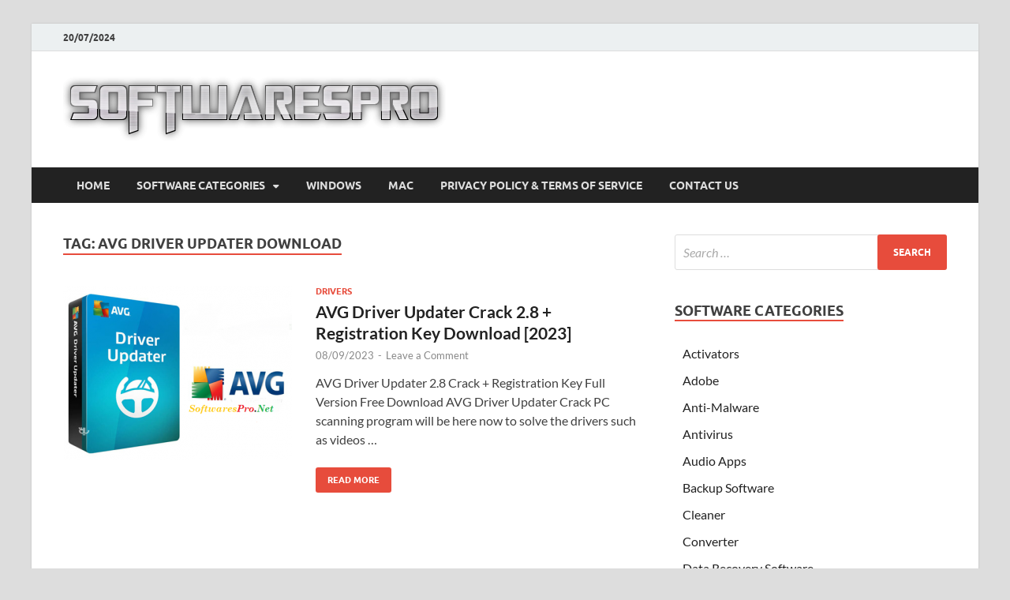

--- FILE ---
content_type: text/html
request_url: https://softwarespro.net/tag/avg-driver-updater-download/
body_size: 9541
content:
<!DOCTYPE html>
<html lang="en-US">
<head>
<meta charset="UTF-8">
<meta name="viewport" content="width=device-width, initial-scale=1">
<link rel="profile" href="https://gmpg.org/xfn/11">
<meta name='robots' content='index, follow, max-image-preview:large, max-snippet:-1, max-video-preview:-1' />
<!-- This site is optimized with the Yoast SEO plugin v23.0 - https://yoast.com/wordpress/plugins/seo/ -->
<title>page%%</title>
<link rel="canonical" href="https://softwarespro.net/tag/avg-driver-updater-download/" />
<meta property="og:locale" content="en_US" />
<meta property="og:type" content="article" />
<meta property="og:title" content="page%%" />
<meta property="og:url" content="https://softwarespro.net/tag/avg-driver-updater-download/" />
<meta property="og:site_name" content="Pro Pc Softwares" />
<meta name="twitter:card" content="summary_large_image" />
<script type="application/ld+json" class="yoast-schema-graph">{"@context":"https://schema.org","@graph":[{"@type":"CollectionPage","@id":"https://softwarespro.net/tag/avg-driver-updater-download/","url":"https://softwarespro.net/tag/avg-driver-updater-download/","name":"page%%","isPartOf":{"@id":"https://softwarespro.net/#website"},"primaryImageOfPage":{"@id":"https://softwarespro.net/tag/avg-driver-updater-download/#primaryimage"},"image":{"@id":"https://softwarespro.net/tag/avg-driver-updater-download/#primaryimage"},"thumbnailUrl":"https://softwarespro.net/wp-content/uploads/2018/07/AVG-Driver-Updater.cover_.png","breadcrumb":{"@id":"https://softwarespro.net/tag/avg-driver-updater-download/#breadcrumb"},"inLanguage":"en-US"},{"@type":"ImageObject","inLanguage":"en-US","@id":"https://softwarespro.net/tag/avg-driver-updater-download/#primaryimage","url":"https://softwarespro.net/wp-content/uploads/2018/07/AVG-Driver-Updater.cover_.png","contentUrl":"https://softwarespro.net/wp-content/uploads/2018/07/AVG-Driver-Updater.cover_.png","width":470,"height":350,"caption":"AVG Driver Updater Crack"},{"@type":"BreadcrumbList","@id":"https://softwarespro.net/tag/avg-driver-updater-download/#breadcrumb","itemListElement":[{"@type":"ListItem","position":1,"name":"Home","item":"https://softwarespro.net/"},{"@type":"ListItem","position":2,"name":"AVG Driver Updater download"}]},{"@type":"WebSite","@id":"https://softwarespro.net/#website","url":"https://softwarespro.net/","name":"Pro Pc Softwares","description":"Crack Patch Pro Pc Softwares with Keygen Keys Full Version Free Download","publisher":{"@id":"https://softwarespro.net/#organization"},"potentialAction":[{"@type":"SearchAction","target":{"@type":"EntryPoint","urlTemplate":"https://softwarespro.net/?s={search_term_string}"},"query-input":"required name=search_term_string"}],"inLanguage":"en-US"},{"@type":"Organization","@id":"https://softwarespro.net/#organization","name":"Pro Pc Softwares","url":"https://softwarespro.net/","logo":{"@type":"ImageObject","inLanguage":"en-US","@id":"https://softwarespro.net/#/schema/logo/image/","url":"https://softwarespro.net/wp-content/uploads/2018/06/cropped-softwarespro-logo.png","contentUrl":"https://softwarespro.net/wp-content/uploads/2018/06/cropped-softwarespro-logo.png","width":485,"height":85,"caption":"Pro Pc Softwares"},"image":{"@id":"https://softwarespro.net/#/schema/logo/image/"}}]}</script>
<!-- / Yoast SEO plugin. -->
<link rel="alternate" type="application/rss+xml" title="Pro Pc Softwares &raquo; Feed" href="https://softwarespro.net/feed/" />
<link rel="alternate" type="application/rss+xml" title="Pro Pc Softwares &raquo; Comments Feed" href="https://softwarespro.net/comments/feed/" />
<link rel="alternate" type="application/rss+xml" title="Pro Pc Softwares &raquo; AVG Driver Updater download Tag Feed" href="https://softwarespro.net/tag/avg-driver-updater-download/feed/" />
<style type="text/css" media="all">
.wpautoterms-footer{background-color:#ffffff;text-align:center;}
.wpautoterms-footer a{color:#000000;font-family:Arial, sans-serif;font-size:14px;}
.wpautoterms-footer .separator{color:#cccccc;font-family:Arial, sans-serif;font-size:14px;}</style>
<!-- <link rel='stylesheet' id='wp-block-library-css' href='https://softwarespro.net/wp-includes/css/dist/block-library/style.min.css?ver=6.6' type='text/css' media='all' /> -->
<link rel="stylesheet" type="text/css" href="//softwarespro.net/wp-content/cache/wpfc-minified/eu1k4z68/dtm75.css" media="all"/>
<style id='wp-block-library-theme-inline-css' type='text/css'>
.wp-block-audio :where(figcaption){color:#555;font-size:13px;text-align:center}.is-dark-theme .wp-block-audio :where(figcaption){color:#ffffffa6}.wp-block-audio{margin:0 0 1em}.wp-block-code{border:1px solid #ccc;border-radius:4px;font-family:Menlo,Consolas,monaco,monospace;padding:.8em 1em}.wp-block-embed :where(figcaption){color:#555;font-size:13px;text-align:center}.is-dark-theme .wp-block-embed :where(figcaption){color:#ffffffa6}.wp-block-embed{margin:0 0 1em}.blocks-gallery-caption{color:#555;font-size:13px;text-align:center}.is-dark-theme .blocks-gallery-caption{color:#ffffffa6}:root :where(.wp-block-image figcaption){color:#555;font-size:13px;text-align:center}.is-dark-theme :root :where(.wp-block-image figcaption){color:#ffffffa6}.wp-block-image{margin:0 0 1em}.wp-block-pullquote{border-bottom:4px solid;border-top:4px solid;color:currentColor;margin-bottom:1.75em}.wp-block-pullquote cite,.wp-block-pullquote footer,.wp-block-pullquote__citation{color:currentColor;font-size:.8125em;font-style:normal;text-transform:uppercase}.wp-block-quote{border-left:.25em solid;margin:0 0 1.75em;padding-left:1em}.wp-block-quote cite,.wp-block-quote footer{color:currentColor;font-size:.8125em;font-style:normal;position:relative}.wp-block-quote.has-text-align-right{border-left:none;border-right:.25em solid;padding-left:0;padding-right:1em}.wp-block-quote.has-text-align-center{border:none;padding-left:0}.wp-block-quote.is-large,.wp-block-quote.is-style-large,.wp-block-quote.is-style-plain{border:none}.wp-block-search .wp-block-search__label{font-weight:700}.wp-block-search__button{border:1px solid #ccc;padding:.375em .625em}:where(.wp-block-group.has-background){padding:1.25em 2.375em}.wp-block-separator.has-css-opacity{opacity:.4}.wp-block-separator{border:none;border-bottom:2px solid;margin-left:auto;margin-right:auto}.wp-block-separator.has-alpha-channel-opacity{opacity:1}.wp-block-separator:not(.is-style-wide):not(.is-style-dots){width:100px}.wp-block-separator.has-background:not(.is-style-dots){border-bottom:none;height:1px}.wp-block-separator.has-background:not(.is-style-wide):not(.is-style-dots){height:2px}.wp-block-table{margin:0 0 1em}.wp-block-table td,.wp-block-table th{word-break:normal}.wp-block-table :where(figcaption){color:#555;font-size:13px;text-align:center}.is-dark-theme .wp-block-table :where(figcaption){color:#ffffffa6}.wp-block-video :where(figcaption){color:#555;font-size:13px;text-align:center}.is-dark-theme .wp-block-video :where(figcaption){color:#ffffffa6}.wp-block-video{margin:0 0 1em}:root :where(.wp-block-template-part.has-background){margin-bottom:0;margin-top:0;padding:1.25em 2.375em}
</style>
<style id='classic-theme-styles-inline-css' type='text/css'>
/*! This file is auto-generated */
.wp-block-button__link{color:#fff;background-color:#32373c;border-radius:9999px;box-shadow:none;text-decoration:none;padding:calc(.667em + 2px) calc(1.333em + 2px);font-size:1.125em}.wp-block-file__button{background:#32373c;color:#fff;text-decoration:none}
</style>
<style id='global-styles-inline-css' type='text/css'>
:root{--wp--preset--aspect-ratio--square: 1;--wp--preset--aspect-ratio--4-3: 4/3;--wp--preset--aspect-ratio--3-4: 3/4;--wp--preset--aspect-ratio--3-2: 3/2;--wp--preset--aspect-ratio--2-3: 2/3;--wp--preset--aspect-ratio--16-9: 16/9;--wp--preset--aspect-ratio--9-16: 9/16;--wp--preset--color--black: #000000;--wp--preset--color--cyan-bluish-gray: #abb8c3;--wp--preset--color--white: #ffffff;--wp--preset--color--pale-pink: #f78da7;--wp--preset--color--vivid-red: #cf2e2e;--wp--preset--color--luminous-vivid-orange: #ff6900;--wp--preset--color--luminous-vivid-amber: #fcb900;--wp--preset--color--light-green-cyan: #7bdcb5;--wp--preset--color--vivid-green-cyan: #00d084;--wp--preset--color--pale-cyan-blue: #8ed1fc;--wp--preset--color--vivid-cyan-blue: #0693e3;--wp--preset--color--vivid-purple: #9b51e0;--wp--preset--gradient--vivid-cyan-blue-to-vivid-purple: linear-gradient(135deg,rgba(6,147,227,1) 0%,rgb(155,81,224) 100%);--wp--preset--gradient--light-green-cyan-to-vivid-green-cyan: linear-gradient(135deg,rgb(122,220,180) 0%,rgb(0,208,130) 100%);--wp--preset--gradient--luminous-vivid-amber-to-luminous-vivid-orange: linear-gradient(135deg,rgba(252,185,0,1) 0%,rgba(255,105,0,1) 100%);--wp--preset--gradient--luminous-vivid-orange-to-vivid-red: linear-gradient(135deg,rgba(255,105,0,1) 0%,rgb(207,46,46) 100%);--wp--preset--gradient--very-light-gray-to-cyan-bluish-gray: linear-gradient(135deg,rgb(238,238,238) 0%,rgb(169,184,195) 100%);--wp--preset--gradient--cool-to-warm-spectrum: linear-gradient(135deg,rgb(74,234,220) 0%,rgb(151,120,209) 20%,rgb(207,42,186) 40%,rgb(238,44,130) 60%,rgb(251,105,98) 80%,rgb(254,248,76) 100%);--wp--preset--gradient--blush-light-purple: linear-gradient(135deg,rgb(255,206,236) 0%,rgb(152,150,240) 100%);--wp--preset--gradient--blush-bordeaux: linear-gradient(135deg,rgb(254,205,165) 0%,rgb(254,45,45) 50%,rgb(107,0,62) 100%);--wp--preset--gradient--luminous-dusk: linear-gradient(135deg,rgb(255,203,112) 0%,rgb(199,81,192) 50%,rgb(65,88,208) 100%);--wp--preset--gradient--pale-ocean: linear-gradient(135deg,rgb(255,245,203) 0%,rgb(182,227,212) 50%,rgb(51,167,181) 100%);--wp--preset--gradient--electric-grass: linear-gradient(135deg,rgb(202,248,128) 0%,rgb(113,206,126) 100%);--wp--preset--gradient--midnight: linear-gradient(135deg,rgb(2,3,129) 0%,rgb(40,116,252) 100%);--wp--preset--font-size--small: 13px;--wp--preset--font-size--medium: 20px;--wp--preset--font-size--large: 36px;--wp--preset--font-size--x-large: 42px;--wp--preset--spacing--20: 0.44rem;--wp--preset--spacing--30: 0.67rem;--wp--preset--spacing--40: 1rem;--wp--preset--spacing--50: 1.5rem;--wp--preset--spacing--60: 2.25rem;--wp--preset--spacing--70: 3.38rem;--wp--preset--spacing--80: 5.06rem;--wp--preset--shadow--natural: 6px 6px 9px rgba(0, 0, 0, 0.2);--wp--preset--shadow--deep: 12px 12px 50px rgba(0, 0, 0, 0.4);--wp--preset--shadow--sharp: 6px 6px 0px rgba(0, 0, 0, 0.2);--wp--preset--shadow--outlined: 6px 6px 0px -3px rgba(255, 255, 255, 1), 6px 6px rgba(0, 0, 0, 1);--wp--preset--shadow--crisp: 6px 6px 0px rgba(0, 0, 0, 1);}:where(.is-layout-flex){gap: 0.5em;}:where(.is-layout-grid){gap: 0.5em;}body .is-layout-flex{display: flex;}.is-layout-flex{flex-wrap: wrap;align-items: center;}.is-layout-flex > :is(*, div){margin: 0;}body .is-layout-grid{display: grid;}.is-layout-grid > :is(*, div){margin: 0;}:where(.wp-block-columns.is-layout-flex){gap: 2em;}:where(.wp-block-columns.is-layout-grid){gap: 2em;}:where(.wp-block-post-template.is-layout-flex){gap: 1.25em;}:where(.wp-block-post-template.is-layout-grid){gap: 1.25em;}.has-black-color{color: var(--wp--preset--color--black) !important;}.has-cyan-bluish-gray-color{color: var(--wp--preset--color--cyan-bluish-gray) !important;}.has-white-color{color: var(--wp--preset--color--white) !important;}.has-pale-pink-color{color: var(--wp--preset--color--pale-pink) !important;}.has-vivid-red-color{color: var(--wp--preset--color--vivid-red) !important;}.has-luminous-vivid-orange-color{color: var(--wp--preset--color--luminous-vivid-orange) !important;}.has-luminous-vivid-amber-color{color: var(--wp--preset--color--luminous-vivid-amber) !important;}.has-light-green-cyan-color{color: var(--wp--preset--color--light-green-cyan) !important;}.has-vivid-green-cyan-color{color: var(--wp--preset--color--vivid-green-cyan) !important;}.has-pale-cyan-blue-color{color: var(--wp--preset--color--pale-cyan-blue) !important;}.has-vivid-cyan-blue-color{color: var(--wp--preset--color--vivid-cyan-blue) !important;}.has-vivid-purple-color{color: var(--wp--preset--color--vivid-purple) !important;}.has-black-background-color{background-color: var(--wp--preset--color--black) !important;}.has-cyan-bluish-gray-background-color{background-color: var(--wp--preset--color--cyan-bluish-gray) !important;}.has-white-background-color{background-color: var(--wp--preset--color--white) !important;}.has-pale-pink-background-color{background-color: var(--wp--preset--color--pale-pink) !important;}.has-vivid-red-background-color{background-color: var(--wp--preset--color--vivid-red) !important;}.has-luminous-vivid-orange-background-color{background-color: var(--wp--preset--color--luminous-vivid-orange) !important;}.has-luminous-vivid-amber-background-color{background-color: var(--wp--preset--color--luminous-vivid-amber) !important;}.has-light-green-cyan-background-color{background-color: var(--wp--preset--color--light-green-cyan) !important;}.has-vivid-green-cyan-background-color{background-color: var(--wp--preset--color--vivid-green-cyan) !important;}.has-pale-cyan-blue-background-color{background-color: var(--wp--preset--color--pale-cyan-blue) !important;}.has-vivid-cyan-blue-background-color{background-color: var(--wp--preset--color--vivid-cyan-blue) !important;}.has-vivid-purple-background-color{background-color: var(--wp--preset--color--vivid-purple) !important;}.has-black-border-color{border-color: var(--wp--preset--color--black) !important;}.has-cyan-bluish-gray-border-color{border-color: var(--wp--preset--color--cyan-bluish-gray) !important;}.has-white-border-color{border-color: var(--wp--preset--color--white) !important;}.has-pale-pink-border-color{border-color: var(--wp--preset--color--pale-pink) !important;}.has-vivid-red-border-color{border-color: var(--wp--preset--color--vivid-red) !important;}.has-luminous-vivid-orange-border-color{border-color: var(--wp--preset--color--luminous-vivid-orange) !important;}.has-luminous-vivid-amber-border-color{border-color: var(--wp--preset--color--luminous-vivid-amber) !important;}.has-light-green-cyan-border-color{border-color: var(--wp--preset--color--light-green-cyan) !important;}.has-vivid-green-cyan-border-color{border-color: var(--wp--preset--color--vivid-green-cyan) !important;}.has-pale-cyan-blue-border-color{border-color: var(--wp--preset--color--pale-cyan-blue) !important;}.has-vivid-cyan-blue-border-color{border-color: var(--wp--preset--color--vivid-cyan-blue) !important;}.has-vivid-purple-border-color{border-color: var(--wp--preset--color--vivid-purple) !important;}.has-vivid-cyan-blue-to-vivid-purple-gradient-background{background: var(--wp--preset--gradient--vivid-cyan-blue-to-vivid-purple) !important;}.has-light-green-cyan-to-vivid-green-cyan-gradient-background{background: var(--wp--preset--gradient--light-green-cyan-to-vivid-green-cyan) !important;}.has-luminous-vivid-amber-to-luminous-vivid-orange-gradient-background{background: var(--wp--preset--gradient--luminous-vivid-amber-to-luminous-vivid-orange) !important;}.has-luminous-vivid-orange-to-vivid-red-gradient-background{background: var(--wp--preset--gradient--luminous-vivid-orange-to-vivid-red) !important;}.has-very-light-gray-to-cyan-bluish-gray-gradient-background{background: var(--wp--preset--gradient--very-light-gray-to-cyan-bluish-gray) !important;}.has-cool-to-warm-spectrum-gradient-background{background: var(--wp--preset--gradient--cool-to-warm-spectrum) !important;}.has-blush-light-purple-gradient-background{background: var(--wp--preset--gradient--blush-light-purple) !important;}.has-blush-bordeaux-gradient-background{background: var(--wp--preset--gradient--blush-bordeaux) !important;}.has-luminous-dusk-gradient-background{background: var(--wp--preset--gradient--luminous-dusk) !important;}.has-pale-ocean-gradient-background{background: var(--wp--preset--gradient--pale-ocean) !important;}.has-electric-grass-gradient-background{background: var(--wp--preset--gradient--electric-grass) !important;}.has-midnight-gradient-background{background: var(--wp--preset--gradient--midnight) !important;}.has-small-font-size{font-size: var(--wp--preset--font-size--small) !important;}.has-medium-font-size{font-size: var(--wp--preset--font-size--medium) !important;}.has-large-font-size{font-size: var(--wp--preset--font-size--large) !important;}.has-x-large-font-size{font-size: var(--wp--preset--font-size--x-large) !important;}
:where(.wp-block-post-template.is-layout-flex){gap: 1.25em;}:where(.wp-block-post-template.is-layout-grid){gap: 1.25em;}
:where(.wp-block-columns.is-layout-flex){gap: 2em;}:where(.wp-block-columns.is-layout-grid){gap: 2em;}
:root :where(.wp-block-pullquote){font-size: 1.5em;line-height: 1.6;}
</style>
<!-- <link rel='stylesheet' id='wpautoterms_css-css' href='https://softwarespro.net/wp-content/plugins/auto-terms-of-service-and-privacy-policy/css/wpautoterms.css?ver=6.6' type='text/css' media='all' /> -->
<!-- <link rel='stylesheet' id='contact-form-7-css' href='https://softwarespro.net/wp-content/plugins/contact-form-7/includes/css/styles.css?ver=5.9.6' type='text/css' media='all' /> -->
<!-- <link rel='stylesheet' id='hitmag-fonts-css' href='https://softwarespro.net/wp-content/themes/hitmag/css/fonts.css' type='text/css' media='all' /> -->
<!-- <link rel='stylesheet' id='hitmag-font-awesome-css' href='https://softwarespro.net/wp-content/themes/hitmag/css/all.min.css?ver=6.5.1' type='text/css' media='all' /> -->
<!-- <link rel='stylesheet' id='hitmag-style-css' href='https://softwarespro.net/wp-content/themes/hitmag/style.css?ver=1.4.0' type='text/css' media='all' /> -->
<link rel="stylesheet" type="text/css" href="//softwarespro.net/wp-content/cache/wpfc-minified/fi91eksp/dtm75.css" media="all"/>
<script src='//softwarespro.net/wp-content/cache/wpfc-minified/1bsemsod/2efk8.js' type="text/javascript"></script>
<!-- <script type="text/javascript" src="https://softwarespro.net/wp-includes/js/jquery/jquery.min.js?ver=3.7.1" id="jquery-core-js"></script> -->
<!-- <script type="text/javascript" src="https://softwarespro.net/wp-includes/js/jquery/jquery-migrate.min.js?ver=3.4.1" id="jquery-migrate-js"></script> -->
<!-- <script type="text/javascript" src="https://softwarespro.net/wp-includes/js/dist/dom-ready.min.js?ver=f77871ff7694fffea381" id="wp-dom-ready-js"></script> -->
<!-- <script type="text/javascript" src="https://softwarespro.net/wp-content/plugins/auto-terms-of-service-and-privacy-policy/js/base.js?ver=2.5.1" id="wpautoterms_base-js"></script> -->
<!-- <script type="text/javascript" src="https://softwarespro.net/?a3edb7a8ab113b5311ffcf0ef9328447&amp;ver=6.6" id="a3edb7a8ab113b5311ffcf0ef9328447-js"></script> -->
<!--[if lt IE 9]>
<script type="text/javascript" src="https://softwarespro.net/wp-content/themes/hitmag/js/html5shiv.min.js?ver=6.6" id="html5shiv-js"></script>
<![endif]-->
<link rel="https://api.w.org/" href="https://softwarespro.net/wp-json/" /><link rel="alternate" title="JSON" type="application/json" href="https://softwarespro.net/wp-json/wp/v2/tags/1274" /><link rel="EditURI" type="application/rsd+xml" title="RSD" href="https://softwarespro.net/xmlrpc.php?rsd" />
<meta name="generator" content="WordPress 6.6" />
<style type="text/css">
button,
input[type="button"],
input[type="reset"],
input[type="submit"] {
background: #E74C3C;
}
.th-readmore {
background: #E74C3C;
}           
a:hover {
color: #E74C3C;
} 
.main-navigation a:hover {
background-color: #E74C3C;
}
.main-navigation .current_page_item > a,
.main-navigation .current-menu-item > a,
.main-navigation .current_page_ancestor > a,
.main-navigation .current-menu-ancestor > a {
background-color: #E74C3C;
}
#main-nav-button:hover {
background-color: #E74C3C;
}
.post-navigation .post-title:hover {
color: #E74C3C;
}
.top-navigation a:hover {
color: #E74C3C;
}
.top-navigation ul ul a:hover {
background: #E74C3C;
}
#top-nav-button:hover {
color: #E74C3C;
}
.responsive-mainnav li a:hover,
.responsive-topnav li a:hover {
background: #E74C3C;
}
#hm-search-form .search-form .search-submit {
background-color: #E74C3C;
}
.nav-links .current {
background: #E74C3C;
}
.is-style-hitmag-widget-title,
.elementor-widget-container h5,
.widgettitle,
.widget-title {
border-bottom: 2px solid #E74C3C;
}
.footer-widget-title {
border-bottom: 2px solid #E74C3C;
}
.widget-area a:hover {
color: #E74C3C;
}
.footer-widget-area .widget a:hover {
color: #E74C3C;
}
.site-info a:hover {
color: #E74C3C;
}
.wp-block-search .wp-block-search__button,
.search-form .search-submit {
background: #E74C3C;
}
.hmb-entry-title a:hover {
color: #E74C3C;
}
.hmb-entry-meta a:hover,
.hms-meta a:hover {
color: #E74C3C;
}
.hms-title a:hover {
color: #E74C3C;
}
.hmw-grid-post .post-title a:hover {
color: #E74C3C;
}
.footer-widget-area .hmw-grid-post .post-title a:hover,
.footer-widget-area .hmb-entry-title a:hover,
.footer-widget-area .hms-title a:hover {
color: #E74C3C;
}
.hm-tabs-wdt .ui-state-active {
border-bottom: 2px solid #E74C3C;
}
a.hm-viewall {
background: #E74C3C;
}
#hitmag-tags a,
.widget_tag_cloud .tagcloud a {
background: #E74C3C;
}
.site-title a {
color: #E74C3C;
}
.hitmag-post .entry-title a:hover {
color: #E74C3C;
}
.hitmag-post .entry-meta a:hover {
color: #E74C3C;
}
.cat-links a {
color: #E74C3C;
}
.hitmag-single .entry-meta a:hover {
color: #E74C3C;
}
.hitmag-single .author a:hover {
color: #E74C3C;
}
.hm-author-content .author-posts-link {
color: #E74C3C;
}
.hm-tags-links a:hover {
background: #E74C3C;
}
.hm-tagged {
background: #E74C3C;
}
.hm-edit-link a.post-edit-link {
background: #E74C3C;
}
.arc-page-title {
border-bottom: 2px solid #E74C3C;
}
.srch-page-title {
border-bottom: 2px solid #E74C3C;
}
.hm-slider-details .cat-links {
background: #E74C3C;
}
.hm-rel-post .post-title a:hover {
color: #E74C3C;
}
.comment-author a {
color: #E74C3C;
}
.comment-metadata a:hover,
.comment-metadata a:focus,
.pingback .comment-edit-link:hover,
.pingback .comment-edit-link:focus {
color: #E74C3C;
}
.comment-reply-link:hover,
.comment-reply-link:focus {
background: #E74C3C;
}
.required {
color: #E74C3C;
}
blockquote {
border-left: 3px solid #E74C3C;
}
.comment-reply-title small a:before {
color: #E74C3C;
}
.woocommerce ul.products li.product h3:hover,
.woocommerce-widget-area ul li a:hover,
.woocommerce-loop-product__title:hover {
color: #E74C3C;
}
.woocommerce-product-search input[type="submit"],
.woocommerce #respond input#submit, 
.woocommerce a.button, 
.woocommerce button.button, 
.woocommerce input.button,
.woocommerce nav.woocommerce-pagination ul li a:focus,
.woocommerce nav.woocommerce-pagination ul li a:hover,
.woocommerce nav.woocommerce-pagination ul li span.current,
.woocommerce span.onsale,
.woocommerce-widget-area .widget-title,
.woocommerce #respond input#submit.alt,
.woocommerce a.button.alt,
.woocommerce button.button.alt,
.woocommerce input.button.alt {
background: #E74C3C;
}
.wp-block-quote,
.wp-block-quote:not(.is-large):not(.is-style-large) {
border-left: 3px solid #E74C3C;
}		</style>
<style type="text/css">
.site-title a,
.site-description {
position: absolute;
clip: rect(1px, 1px, 1px, 1px);
}
</style>
<style id="kirki-inline-styles"></style></head>
<body class="archive tag tag-avg-driver-updater-download tag-1274 wp-custom-logo wp-embed-responsive hfeed th-right-sidebar">
<div id="page" class="site hitmag-wrapper">
<a class="skip-link screen-reader-text" href="#content">Skip to content</a>
<header id="masthead" class="site-header" role="banner">
<div class="hm-top-bar">
<div class="hm-container">
<div class="hm-date">20/07/2024</div>
</div><!-- .hm-container -->
</div><!-- .hm-top-bar -->
<div class="header-main-area ">
<div class="hm-container">
<div class="site-branding">
<div class="site-branding-content">
<div class="hm-logo">
<a href="https://softwarespro.net/" class="custom-logo-link" rel="home"><img width="485" height="85" src="https://softwarespro.net/wp-content/uploads/2018/06/cropped-softwarespro-logo.png" class="custom-logo" alt="Pro Pc Softwares" decoding="async" srcset="https://softwarespro.net/wp-content/uploads/2018/06/cropped-softwarespro-logo.png 485w, https://softwarespro.net/wp-content/uploads/2018/06/cropped-softwarespro-logo-300x53.png 300w" sizes="(max-width: 485px) 100vw, 485px" /></a>					</div><!-- .hm-logo -->
<div class="hm-site-title">
<p class="site-title"><a href="https://softwarespro.net/" rel="home">Pro Pc Softwares</a></p>
<p class="site-description">Crack Patch Pro Pc Softwares with Keygen Keys Full Version Free Download</p>
</div><!-- .hm-site-title -->
</div><!-- .site-branding-content -->
</div><!-- .site-branding -->
</div><!-- .hm-container -->
</div><!-- .header-main-area -->
<div class="hm-nav-container">
<nav id="site-navigation" class="main-navigation" role="navigation">
<div class="hm-container">
<div class="menu-primary-menu-container"><ul id="primary-menu" class="menu"><li id="menu-item-20" class="menu-item menu-item-type-custom menu-item-object-custom menu-item-home menu-item-20"><a href="https://softwarespro.net/">Home</a></li>
<li id="menu-item-21" class="menu-item menu-item-type-custom menu-item-object-custom menu-item-has-children menu-item-21"><a>Software Categories</a>
<ul class="sub-menu">
<li id="menu-item-22" class="menu-item menu-item-type-taxonomy menu-item-object-category menu-item-22"><a href="https://softwarespro.net/category/activators/">Activators</a></li>
<li id="menu-item-23" class="menu-item menu-item-type-taxonomy menu-item-object-category menu-item-23"><a href="https://softwarespro.net/category/antivirus/">Antivirus</a></li>
<li id="menu-item-24" class="menu-item menu-item-type-taxonomy menu-item-object-category menu-item-24"><a href="https://softwarespro.net/category/converter/">Converter</a></li>
<li id="menu-item-25" class="menu-item menu-item-type-taxonomy menu-item-object-category menu-item-25"><a href="https://softwarespro.net/category/data-recovery-software/">Data Recovery Software</a></li>
<li id="menu-item-26" class="menu-item menu-item-type-taxonomy menu-item-object-category menu-item-26"><a href="https://softwarespro.net/category/data-transfer-app/">Data Transfer App</a></li>
<li id="menu-item-27" class="menu-item menu-item-type-taxonomy menu-item-object-category menu-item-27"><a href="https://softwarespro.net/category/drivers/">Drivers</a></li>
<li id="menu-item-28" class="menu-item menu-item-type-taxonomy menu-item-object-category menu-item-28"><a href="https://softwarespro.net/category/emulator/">Emulator</a></li>
<li id="menu-item-29" class="menu-item menu-item-type-taxonomy menu-item-object-category menu-item-29"><a href="https://softwarespro.net/category/graphics/">Graphics</a></li>
<li id="menu-item-30" class="menu-item menu-item-type-taxonomy menu-item-object-category menu-item-30"><a href="https://softwarespro.net/category/idm/">IDM</a></li>
<li id="menu-item-32" class="menu-item menu-item-type-taxonomy menu-item-object-category menu-item-32"><a href="https://softwarespro.net/category/multimedia/">Multimedia</a></li>
<li id="menu-item-33" class="menu-item menu-item-type-taxonomy menu-item-object-category menu-item-33"><a href="https://softwarespro.net/category/pc-optimization/">Pc Optimization</a></li>
<li id="menu-item-34" class="menu-item menu-item-type-taxonomy menu-item-object-category menu-item-34"><a href="https://softwarespro.net/category/recorder/">Recorder</a></li>
<li id="menu-item-35" class="menu-item menu-item-type-taxonomy menu-item-object-category menu-item-35"><a href="https://softwarespro.net/category/security/">Security</a></li>
<li id="menu-item-36" class="menu-item menu-item-type-taxonomy menu-item-object-category menu-item-36"><a href="https://softwarespro.net/category/video-editor/">Video Editor</a></li>
</ul>
</li>
<li id="menu-item-37" class="menu-item menu-item-type-taxonomy menu-item-object-category menu-item-37"><a href="https://softwarespro.net/category/windows/">Windows</a></li>
<li id="menu-item-31" class="menu-item menu-item-type-taxonomy menu-item-object-category menu-item-31"><a href="https://softwarespro.net/category/mac/">Mac</a></li>
<li id="menu-item-39" class="menu-item menu-item-type-post_type menu-item-object-page menu-item-privacy-policy menu-item-39"><a rel="privacy-policy" href="https://softwarespro.net/privacy-policy/">Privacy Policy &#038; Terms Of Service</a></li>
<li id="menu-item-38" class="menu-item menu-item-type-post_type menu-item-object-page menu-item-38"><a href="https://softwarespro.net/contact-us/">Contact US</a></li>
</ul></div>					
</div><!-- .hm-container -->
</nav><!-- #site-navigation -->
<div class="hm-nwrap">
<a href="#" class="navbutton" id="main-nav-button">
<span class="main-nav-btn-lbl">Main Menu</span>				</a>
</div>
<div class="responsive-mainnav"></div>
</div><!-- .hm-nav-container -->
</header><!-- #masthead -->
<div id="content" class="site-content">
<div class="hm-container">
<div id="primary" class="content-area">
<main id="main" class="site-main" role="main">
<header class="page-header">
<h1 class="page-title arc-page-title">Tag: <span>AVG Driver Updater download</span></h1>			</header><!-- .page-header -->
<div class="posts-wrap th-list-posts">
<article id="post-456" class="hitmag-post post-456 post type-post status-publish format-standard has-post-thumbnail hentry category-drivers tag-avg-driver-updater tag-avg-driver-updater-2-3-0-activation-key tag-avg-driver-updater-2-3-0-crack tag-avg-driver-updater-2-3-0-free-download tag-avg-driver-updater-2-3-0-key tag-avg-driver-updater-2-3-0-serial-key tag-avg-driver-updater-2-3-1-activation-key tag-avg-driver-updater-2-3-1-crack tag-avg-driver-updater-2-3-1-full-crack tag-avg-driver-updater-2-3-1-patch tag-avg-driver-updater-2-3-1-product-key tag-avg-driver-updater-2-3-1-registration-key tag-avg-driver-updater-2-3-1-serial-key tag-avg-driver-updater-2-5-crack tag-avg-driver-updater-2017 tag-avg-driver-updater-2018-activation-key tag-avg-driver-updater-2018-crack tag-avg-driver-updater-2018-full-free-download tag-avg-driver-updater-2018-key tag-avg-driver-updater-2018-license-code tag-avg-driver-updater-2018-license-key tag-avg-driver-updater-2018-registration-key tag-avg-driver-updater-2018-serial-key tag-avg-driver-updater-2018-serial-number tag-avg-driver-updater-21-1-crack tag-avg-driver-updater-21-3-key tag-avg-driver-updater-21-1-key tag-avg-driver-updater-activation-code-free-2020 tag-avg-driver-updater-activation-key-2021 tag-avg-driver-updater-activation-key-generator tag-avg-driver-updater-activation-keys tag-avg-driver-updater-crack tag-avg-driver-updater-crack-2020 tag-avg-driver-updater-crack-download tag-avg-driver-updater-crack-free-download tag-avg-driver-updater-download tag-avg-driver-updater-free-download tag-avg-driver-updater-full tag-avg-driver-updater-full-crack tag-avg-driver-updater-key tag-avg-driver-updater-key-2018 tag-avg-driver-updater-key-generator tag-avg-driver-updater-keygen tag-avg-driver-updater-keys tag-avg-driver-updater-latest-keys tag-avg-driver-updater-latest-version tag-avg-driver-updater-license-key tag-avg-driver-updater-patch tag-avg-driver-updater-pro tag-avg-driver-updater-product-key tag-avg-driver-updater-registration-key tag-avg-driver-updater-registration-key-list-2017 tag-avg-driver-updater-registration-key-list-2018 tag-avg-driver-updater-serial-key tag-descargar-avg-driver-updater-full-crack tag-driver-updater-crack-for-windows-10-2021">
<a href="https://softwarespro.net/avg-driver-updater-crack/" title="AVG Driver Updater Crack 2.8 + Registration Key Download [2023]">
<div class="archive-thumb">
<img width="290" height="220" src="https://softwarespro.net/wp-content/uploads/2018/07/AVG-Driver-Updater.cover_-290x220.png" class="attachment-hitmag-list size-hitmag-list wp-post-image" alt="AVG Driver Updater Crack" decoding="async" fetchpriority="high" />			</div><!-- .archive-thumb -->
</a>
<div class="archive-content">
<header class="entry-header">
<div class="cat-links"><a href="https://softwarespro.net/category/drivers/" rel="category tag">Drivers</a></div><h3 class="entry-title"><a href="https://softwarespro.net/avg-driver-updater-crack/" rel="bookmark">AVG Driver Updater Crack 2.8 + Registration Key Download [2023]</a></h3>			<div class="entry-meta">
<span class="posted-on"><a href="https://softwarespro.net/avg-driver-updater-crack/" rel="bookmark"><time class="entry-date published" datetime="2023-09-08T12:10:37+05:00">08/09/2023</time><time class="updated" datetime="2023-09-10T15:56:58+05:00">10/09/2023</time></a></span><span class="meta-sep"> - </span><span class="comments-link"><a href="https://softwarespro.net/avg-driver-updater-crack/#respond">Leave a Comment</a></span>			</div><!-- .entry-meta -->
</header><!-- .entry-header -->
<div class="entry-summary">
<p>AVG Driver Updater 2.8 Crack + Registration Key Full Version Free Download AVG Driver Updater Crack PC scanning program will be here now to solve the drivers such as videos &hellip; </p>
<a href="https://softwarespro.net/avg-driver-updater-crack/" class="th-readmore"><span class="screen-reader-text">AVG Driver Updater Crack 2.8 + Registration Key Download [2023]</span> Read More</a>
</div><!-- .entry-summary -->
</div><!-- .archive-content -->
</article><!-- #post-## --></div><!-- .posts-wrap -->
</main><!-- #main -->
</div><!-- #primary -->
<aside id="secondary" class="widget-area" role="complementary">
<section id="search-2" class="widget widget_search"><form role="search" method="get" class="search-form" action="https://softwarespro.net/">
<label>
<span class="screen-reader-text">Search for:</span>
<input type="search" class="search-field" placeholder="Search &hellip;" value="" name="s" />
</label>
<input type="submit" class="search-submit" value="Search" />
</form></section><section id="categories-2" class="widget widget_categories"><h4 class="widget-title">Software Categories</h4>
<ul>
<li class="cat-item cat-item-8"><a href="https://softwarespro.net/category/activators/">Activators</a>
</li>
<li class="cat-item cat-item-7467"><a href="https://softwarespro.net/category/adobe/">Adobe</a>
</li>
<li class="cat-item cat-item-383"><a href="https://softwarespro.net/category/anti-malware/">Anti-Malware</a>
</li>
<li class="cat-item cat-item-2"><a href="https://softwarespro.net/category/antivirus/">Antivirus</a>
</li>
<li class="cat-item cat-item-9429"><a href="https://softwarespro.net/category/audio-apps/">Audio Apps</a>
</li>
<li class="cat-item cat-item-3366"><a href="https://softwarespro.net/category/backup-software/">Backup Software</a>
</li>
<li class="cat-item cat-item-14182"><a href="https://softwarespro.net/category/cleaner/">Cleaner</a>
</li>
<li class="cat-item cat-item-17"><a href="https://softwarespro.net/category/converter/">Converter</a>
</li>
<li class="cat-item cat-item-9"><a href="https://softwarespro.net/category/data-recovery-software/">Data Recovery Software</a>
</li>
<li class="cat-item cat-item-14"><a href="https://softwarespro.net/category/data-transfer-app/">Data Transfer App</a>
</li>
<li class="cat-item cat-item-14064"><a href="https://softwarespro.net/category/designer/">Designer</a>
</li>
<li class="cat-item cat-item-14153"><a href="https://softwarespro.net/category/developments/">Developments</a>
</li>
<li class="cat-item cat-item-9527"><a href="https://softwarespro.net/category/document-tool/">Document Tool</a>
</li>
<li class="cat-item cat-item-529"><a href="https://softwarespro.net/category/downloader/">Downloader</a>
</li>
<li class="cat-item cat-item-7"><a href="https://softwarespro.net/category/drivers/">Drivers</a>
</li>
<li class="cat-item cat-item-12448"><a href="https://softwarespro.net/category/dvd-tool/">DVD Tool</a>
</li>
<li class="cat-item cat-item-14166"><a href="https://softwarespro.net/category/editor/">Editor</a>
</li>
<li class="cat-item cat-item-13"><a href="https://softwarespro.net/category/emulator/">Emulator</a>
</li>
<li class="cat-item cat-item-14247"><a href="https://softwarespro.net/category/file-comparison/">File Comparison</a>
</li>
<li class="cat-item cat-item-14125"><a href="https://softwarespro.net/category/file-transfer/">File Transfer</a>
</li>
<li class="cat-item cat-item-3"><a href="https://softwarespro.net/category/graphics/">Graphics</a>
</li>
<li class="cat-item cat-item-6"><a href="https://softwarespro.net/category/idm/">IDM</a>
</li>
<li class="cat-item cat-item-16"><a href="https://softwarespro.net/category/mac/">Mac</a>
</li>
<li class="cat-item cat-item-7020"><a href="https://softwarespro.net/category/media-player/">Media Player</a>
</li>
<li class="cat-item cat-item-4"><a href="https://softwarespro.net/category/multimedia/">Multimedia</a>
</li>
<li class="cat-item cat-item-737"><a href="https://softwarespro.net/category/office/">Office</a>
</li>
<li class="cat-item cat-item-37"><a href="https://softwarespro.net/category/optimization/">Optimization</a>
</li>
<li class="cat-item cat-item-242"><a href="https://softwarespro.net/category/partition-software/">partition Software</a>
</li>
<li class="cat-item cat-item-9615"><a href="https://softwarespro.net/category/password-manager/">Password Manager</a>
</li>
<li class="cat-item cat-item-11"><a href="https://softwarespro.net/category/pc-optimization/">Pc Optimization</a>
</li>
<li class="cat-item cat-item-77"><a href="https://softwarespro.net/category/pc-tool/">PC Tool</a>
</li>
<li class="cat-item cat-item-1057"><a href="https://softwarespro.net/category/pdf/">Pdf</a>
</li>
<li class="cat-item cat-item-2453"><a href="https://softwarespro.net/category/photo-editor/">Photo Editor</a>
</li>
<li class="cat-item cat-item-4576"><a href="https://softwarespro.net/category/proxy-tool/">Proxy Tool</a>
</li>
<li class="cat-item cat-item-12"><a href="https://softwarespro.net/category/recorder/">Recorder</a>
</li>
<li class="cat-item cat-item-14094"><a href="https://softwarespro.net/category/remote-control/">Remote Control</a>
</li>
<li class="cat-item cat-item-13996"><a href="https://softwarespro.net/category/remover/">Remover</a>
</li>
<li class="cat-item cat-item-14266"><a href="https://softwarespro.net/category/scanner/">Scanner</a>
</li>
<li class="cat-item cat-item-14207"><a href="https://softwarespro.net/category/screen-recorder/">Screen Recorder</a>
</li>
<li class="cat-item cat-item-10"><a href="https://softwarespro.net/category/security/">Security</a>
</li>
<li class="cat-item cat-item-655"><a href="https://softwarespro.net/category/software/">Software</a>
</li>
<li class="cat-item cat-item-1"><a href="https://softwarespro.net/category/uncategorized/">Uncategorized</a>
</li>
<li class="cat-item cat-item-264"><a href="https://softwarespro.net/category/uninstaller/">UNINSTALLER</a>
</li>
<li class="cat-item cat-item-7405"><a href="https://softwarespro.net/category/utility-tool/">Utility Tool</a>
</li>
<li class="cat-item cat-item-586"><a href="https://softwarespro.net/category/video-converter/">Video Converter</a>
</li>
<li class="cat-item cat-item-5"><a href="https://softwarespro.net/category/video-editor/">Video Editor</a>
</li>
<li class="cat-item cat-item-10855"><a href="https://softwarespro.net/category/vpn/">VPN</a>
</li>
<li class="cat-item cat-item-15"><a href="https://softwarespro.net/category/windows/">Windows</a>
</li>
</ul>
</section>
<section id="recent-posts-2" class="widget widget_recent_entries">
<h4 class="widget-title">Recent Posts</h4>
<ul>
<li>
<a href="https://softwarespro.net/eset-nod32-antivirus-license-key-2023/">ESET NOD32 AntiVirus 14.2.19.0 Crack With License Key [2024]</a>
</li>
<li>
<a href="https://softwarespro.net/sparkol-videoscribe-crack/">Sparkol VideoScribe 3.11 Crack + License Key Download [2024]</a>
</li>
<li>
<a href="https://softwarespro.net/usb-disk-security-crack/">USB Disk Security 6.9.3.4 Crack With Serial Key Download [2024]</a>
</li>
<li>
<a href="https://softwarespro.net/templatetoaster-full-crack/">TemplateToaster 8.1.0.21006 Crack + Activation Key Free Download</a>
</li>
<li>
<a href="https://softwarespro.net/cyrobo-clean-space-pro-crack/">Cyrobo Clean Space Pro Crack 7.88 With Serial Key [2024]</a>
</li>
<li>
<a href="https://softwarespro.net/macrorit-data-wiper-crack/">Macrorit Data Wiper 6.3 Crack + Keygen Free Downoad [2024]</a>
</li>
<li>
<a href="https://softwarespro.net/macrorit-disk-scanner-crack/">Macrorit Disk Scanner Pro 5.1 Crack + Activation Key Download</a>
</li>
<li>
<a href="https://softwarespro.net/pinnacle-studio-ultimate-crack/">Pinnacle Studio Ultimate 26.0.1.182 Download With Crack [2023]</a>
</li>
<li>
<a href="https://softwarespro.net/anymp4-video-converter-ultimate-crack/">AnyMP4 Video Converter Ultimate 10.3.32 Crack + Serial Key</a>
</li>
<li>
<a href="https://softwarespro.net/tower-pro-crack/">Tower Pro 9.1 Crack for Mac Free Download [Latest 2024]</a>
</li>
</ul>
</section>
</aside><!-- #secondary -->	</div><!-- .hm-container -->
</div><!-- #content -->
<footer id="colophon" class="site-footer" role="contentinfo">
<div class="hm-container">
<div class="footer-widget-area">
<div class="footer-sidebar" role="complementary">
</div><!-- .footer-sidebar -->
<div class="footer-sidebar" role="complementary">
</div><!-- .footer-sidebar -->		
<div class="footer-sidebar" role="complementary">
</div><!-- .footer-sidebar -->			
</div><!-- .footer-widget-area -->
</div><!-- .hm-container -->
<div class="site-info">
<div class="hm-container">
<div class="site-info-owner">
Copyright &#169; 2024 <a href="https://softwarespro.net/" title="Pro Pc Softwares" >Pro Pc Softwares</a>.				</div>			
<div class="site-info-designer">
Powered by <a href="https://wordpress.org" target="_blank" title="WordPress">WordPress</a> and <a href="https://themezhut.com/themes/hitmag/" target="_blank" title="HitMag WordPress Theme">HitMag</a>.				</div>
</div><!-- .hm-container -->
</div><!-- .site-info -->
</footer><!-- #colophon -->
</div><!-- #page -->
<!-- 
Lockers: user tracker for visibility filters
OnePress, bizpanda.com
-->
<script>
window.__bp_session_timeout = '900';
window.__bp_session_freezing = 0;
window.bizpanda||(window.bizpanda={}),window.bizpanda.bp_can_store_localy=function(){return!1},window.bizpanda.bp_ut_get_cookie=function(e){for(var n=e+"=",i=document.cookie.split(";"),o=0;o<i.length;o++){for(var t=i[o];" "==t.charAt(0);)t=t.substring(1);if(0==t.indexOf(n))return decodeURIComponent(t.substring(n.length,t.length))}return!1},window.bizpanda.bp_ut_set_cookie=function(e,n,i){var o=new Date;o.setTime(o.getTime()+24*i*60*60*1e3);var t="expires="+o.toUTCString();document.cookie=e+"="+encodeURIComponent(n)+"; "+t+"; path=/"},window.bizpanda.bp_ut_get_obj=function(e){var n=null;if(!(n=window.bizpanda.bp_can_store_localy()?window.localStorage.getItem("bp_ut_session"):window.bizpanda.bp_ut_get_cookie("bp_ut_session")))return!1;n=(n=n.replace(/\-c\-/g,",")).replace(/\-q\-/g,'"');try{n=JSON.parse(n)}catch(e){return!1}return n.started+1e3*e<(new Date).getTime()&&(n=null),n},window.bizpanda.bp_ut_set_obj=function(e,n){e.started&&window.__bp_session_freezing||(e.started=(new Date).getTime()),(e=JSON.stringify(e))&&(e=(e=e.replace(/\"/g,"-q-")).replace(/\,/g,"-c-")),window.bizpanda.bp_can_store_localy()?window.localStorage.setItem("bp_ut_session",e):window.bizpanda.bp_ut_set_cookie("bp_ut_session",e,5e3)},window.bizpanda.bp_ut_count_pageview=function(){var e=window.bizpanda.bp_ut_get_obj(window.__bp_session_timeout);e||(e={}),e.pageviews||(e.pageviews=0),0===e.pageviews&&(e.referrer=document.referrer,e.landingPage=window.location.href,e.pageviews=0),e.pageviews++,window.bizpanda.bp_ut_set_obj(e)},window.bizpanda.bp_ut_count_locker_pageview=function(){var e=window.bizpanda.bp_ut_get_obj(window.__bp_timeout);e||(e={}),e.lockerPageviews||(e.lockerPageviews=0),e.lockerPageviews++,window.bizpanda.bp_ut_set_obj(e)},window.bizpanda.bp_ut_count_pageview();
</script>
<!-- / -->
<script type="text/javascript" src="https://softwarespro.net/wp-content/plugins/contact-form-7/includes/swv/js/index.js?ver=5.9.6" id="swv-js"></script>
<script type="text/javascript" id="contact-form-7-js-extra">
/* <![CDATA[ */
var wpcf7 = {"api":{"root":"https:\/\/softwarespro.net\/wp-json\/","namespace":"contact-form-7\/v1"}};
/* ]]> */
</script>
<script type="text/javascript" src="https://softwarespro.net/wp-content/plugins/contact-form-7/includes/js/index.js?ver=5.9.6" id="contact-form-7-js"></script>
<script type="text/javascript" src="https://softwarespro.net/wp-content/themes/hitmag/js/navigation.js?ver=1.4.0" id="hitmag-navigation-js"></script>
<script type="text/javascript" src="https://softwarespro.net/wp-content/themes/hitmag/js/skip-link-focus-fix.js?ver=1.4.0" id="hitmag-skip-link-focus-fix-js"></script>
<script type="text/javascript" src="https://softwarespro.net/wp-content/themes/hitmag/js/scripts.js?ver=1.4.0" id="hitmag-scripts-js"></script>
<script defer src="https://static.cloudflareinsights.com/beacon.min.js/vcd15cbe7772f49c399c6a5babf22c1241717689176015" integrity="sha512-ZpsOmlRQV6y907TI0dKBHq9Md29nnaEIPlkf84rnaERnq6zvWvPUqr2ft8M1aS28oN72PdrCzSjY4U6VaAw1EQ==" data-cf-beacon='{"version":"2024.11.0","token":"4076ca5f1c1c4224868d6baa61079878","r":1,"server_timing":{"name":{"cfCacheStatus":true,"cfEdge":true,"cfExtPri":true,"cfL4":true,"cfOrigin":true,"cfSpeedBrain":true},"location_startswith":null}}' crossorigin="anonymous"></script>
</body>
</html><!-- WP Fastest Cache file was created in 0.28121089935303 seconds, on 20-07-24 23:23:55 -->